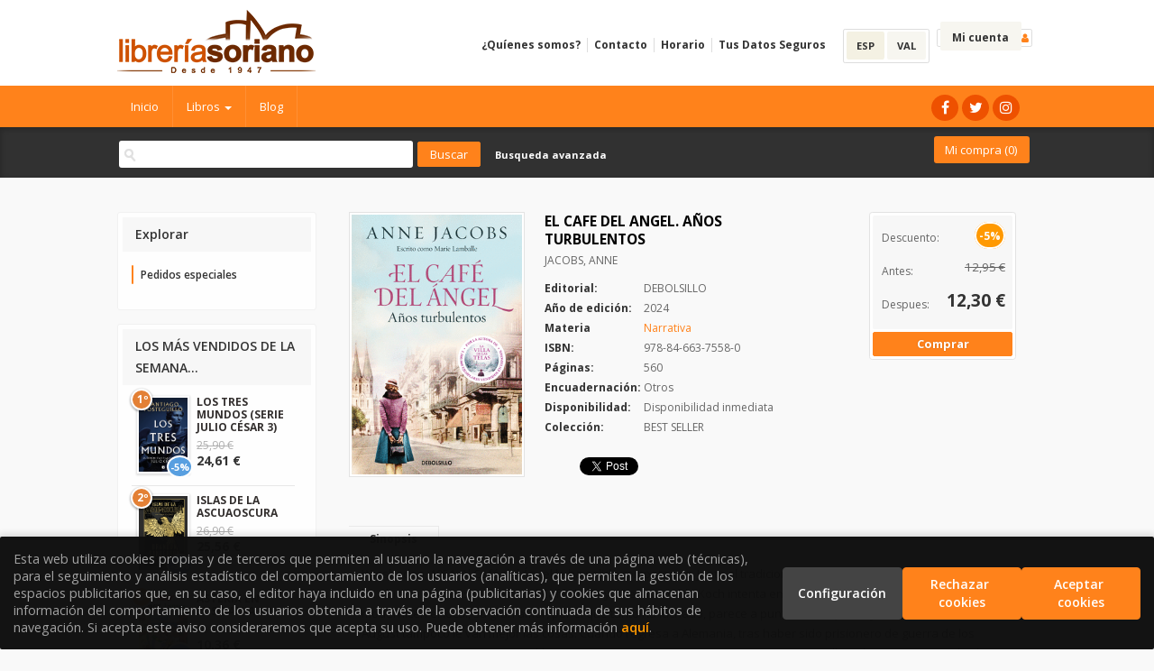

--- FILE ---
content_type: text/html
request_url: https://libreriasoriano.com/es/libro/el-cafe-del-angel-anos-turbulentos_697810
body_size: 12643
content:
<!DOCTYPE html>
<html lang="es">
<head>
<title>EL CAFE DEL ANGEL. AÑOS TURBULENTOS - Librería Soriano</title>
<meta charset="iso-8859-1" />
<meta name="viewport" content="width=device-width, initial-scale=1.0" />

<meta name="description" content="EL CAFE DEL ANGEL. AÑOS TURBULENTOS, JACOBS, ANNE, 12,95&euro;. Wiesbaden, 1951. Al Café del Ángel le ha salido competencia. Junto al tradicional establecimiento de ..."/>
<meta name="revisit" content="15 days" />
<meta name="revisit-after" content="1 days" />

<link rel="image_src" href="" />
<meta property="og:type" content="product"/>
<meta property="og:image" content=""/>
<meta property="og:url" content="https://libreriasoriano.com/es/libro/el-cafe-del-angel-anos-turbulentos_697810"/>
<meta property="og:title" content="EL CAFE DEL ANGEL. AÑOS TURBULENTOS - Librería Soriano"/>
<meta property="og:description" content="EL CAFE DEL ANGEL. AÑOS TURBULENTOS, JACOBS, ANNE, 12,95&euro;. Wiesbaden, 1951. Al Café del Ángel le ha salido competencia. Junto al tradicional establecimiento de ..."/>

            <meta name="robots" content="index,follow" />
    
<link rel="canonical" href="https://libreriasoriano.com/es/libro/el-cafe-del-angel-anos-turbulentos_697810" />
<!--[if lte IE 6]>
<link rel="stylesheet" type="text/css" href="/es/css/ie6.css" />
<![endif]-->


<script type="text/javascript">
    paramMoneda = "&euro;|D|2|,|.";
    totalArticulosCesta = 0;
    rutaHtml = "/es";
    aceptar = "Aceptar";
	introPalBusqueda = "Introduce las palabras de b&uacute;squeda";
	verCesta = "Ver cesta";
	artInsCestaOK = "Se ha a&ntilde;adido correctamente el art&iacute;culo a la cesta.";
</script>


<link rel="stylesheet" type="text/css" href="https://cdnjs.cloudflare.com/ajax/libs/font-awesome/4.7.0/css/font-awesome.css" />
<link rel="stylesheet" type="text/css" href="/es/css/normalize.css" />
<link rel="stylesheet" type="text/css" href="/es/css/jquery-ui.css" />
<link rel="stylesheet" type="text/css" href="/es/css/jquery.ui.dialog.css" />
<link rel="stylesheet" type="text/css" href="/es/css/bootstrap.css" />
<link rel="stylesheet" type="text/css" href="/es/css/main.css" />
<link rel="stylesheet" type="text/css" href="/es/css/weblib-theme.css" />
<link rel="stylesheet" type="text/css" href="/es/css/responsive.css" />
<link rel="stylesheet" type="text/css" href="/es/css/custom-store.php" />

<!-- <link rel="stylesheet" type="text/css" href="/es/css/jquery.ui.dialog.css" /> -->

<link type="image/x-icon" rel="shortcut icon" href="/es/images/favicon.ico">


<!--[if IE 7]>  
<link rel="stylesheet" href="/es/css/font/font-awesome-ie7.min.css" />
<![endif]-->

<script type="text/javascript" src="/es/js/jquery.js" ></script>
<script type="text/javascript" src="/es/js/jquery-ui.min.js"></script>
<script type="text/javascript" src="/es/js/jquery.ui.dialog.js"></script>
<script type="text/javascript" src="/es/js/check.js"></script>
<script type="text/javascript" src="/es/js/util.js"></script>
<script type="text/javascript" src="/es/js/general.js"></script>
<script type="text/javascript" src="/es/js/jquery.carouFredSel-6.2.0-packed.js"></script>

<script type="text/javascript" src="/es/js/jquery.pnotify.min.js"></script>
<script type="text/javascript" src="/es/js/bootstrap.min.js"></script>



<link href='https://fonts.googleapis.com/css?family=Roboto:400,500' rel='stylesheet' type='text/css'>
<link href='https://fonts.googleapis.com/css?family=Open+Sans:400,600,700,400italic' rel='stylesheet' type='text/css'>
<link href='https://fonts.googleapis.com/css?family=PT+Sans:400,700' rel='stylesheet' type='text/css'>
<link href='https://fonts.googleapis.com/css?family=Source+Sans+Pro:400,700' rel='stylesheet' type='text/css'>




<script type="text/javascript" src="/es/cluetip/jquery.cluetip.min.js" ></script>
<link href="/es/cluetip/jquery.cluetip.css" rel="stylesheet" type="text/css"/>
<script type="text/javascript">
    $(document).ready(function() {
        /*$('a.libroimg').cluetip({
            width: '200px',
            cluetipClass: 'jtreven', 
            dropShadow: false,
            positionBy: 'bottomTop'
        });*/
    });
</script>

<script type="text/javascript">
    $(document).ready(function() {
        $('a.libroimg').cluetip({
            width: '200px',
            cluetipClass: 'jtreven', 
            dropShadow: false,
            positionBy: 'bottomTop'
        });
        $('.dropdown-toggle').dropdown();
		
    	    });
</script>

<script type="text/javascript">
var timeout         = 500;
var closetimer      = 0;
var ddmenuitem      = 0;

function jsddm_openCesta()
{   
    if (totalArticulosCesta > 0) {
        jsddm_canceltimer();
        jsddm_close();
        ddmenuitem = $(this).find('ul').eq(0).css('visibility', 'visible');
    }
}
function jsddm_open()
{   jsddm_canceltimer();
    jsddm_close();
    ddmenuitem = $(this).find('ul').eq(0).css('visibility', 'visible');}

function jsddm_close()
{   if(ddmenuitem) ddmenuitem.css('visibility', 'hidden');}

function jsddm_timer()
{   closetimer = window.setTimeout(jsddm_close, timeout);}

function jsddm_canceltimer()
{   if(closetimer)
    {   window.clearTimeout(closetimer);
        closetimer = null;}}

$(document).ready(function()
{   
    $('#jsddm > li').bind('mouseover', jsddm_open);
    $('#jsddm > li').bind('mouseout',  jsddm_timer);

    $('#jsddm_menucab > li').bind('mouseover', jsddm_open);
    $('#jsddm_menucab > li').bind('mouseout',  jsddm_timer);
    
        $('#cart-fixed > li').bind('mouseover', jsddm_openCesta);
    $('#cart-fixed > li').bind('mouseout',  jsddm_timer);
    });

//document.onclick = jsddm_close;
</script>

      <script type="text/javascript">
var rutaImg = "/es/images";
	var VALORACIONES_LIBROS = false;
var EBOOKS = "L";
var logeado = false;
var rutaEbooks = "https://libreriasoriano.com/es/unclick";
var disponibilidad_L = "N";
var ean = "9788466375580";
</script>
<!--
<script type="text/javascript" src="http://www.google.com/jsapi" charset="utf-8"></script>
<link rel="stylesheet" type="text/css" href="/es/css/googlebooks.css" />
-->
<script src="/es/js/detalleBase.js" type="text/javascript"></script>
    
  

<script>
  (function(i,s,o,g,r,a,m){i['GoogleAnalyticsObject']=r;i[r]=i[r]||function(){
  (i[r].q=i[r].q||[]).push(arguments)},i[r].l=1*new Date();a=s.createElement(o),
  m=s.getElementsByTagName(o)[0];a.async=1;a.src=g;m.parentNode.insertBefore(a,m)
  })(window,document,'script','//www.google-analytics.com/analytics.js','ga');

  ga('create', 'UA-5903061-1', 'auto');
  ga('require', 'displayfeatures');
  ga('send', 'pageview');
</script>

</head>

<body onload="" itemscope itemtype="https://schema.org/WebPage">

<header id="header">
    <div class="container"> 
        
                <div class="logotipo" itemscope itemtype="https://schema.org/BookStore">
            <a href="/es/index.php">
                <img class="hidden-xs" title="Ir a la página de inicio" alt="Librería Soriano" src="/es/images/logo.png"/>
                <img class="visible-xs" title="Ir a la página de inicio" alt="Librería Soriano" src="/es/images/logo-md.png"/>
            </a>
            <span class="oculta">            EL CAFE DEL ANGEL. AÑOS TURBULENTOS
                            </span>
        </div>
        
        <!--MENU MI CUENTA-->
            <div class="account">
                            <a class="border" href="https://libreriasoriano.com/es/registro/autenticacion.php"><span class="btn-login hidden-xs">Mi cuenta</span><span class="fa fa-user"></span></a>
                        </div>
        <!--FIN MENU MI CUENTA-->

                <div id="languaje" class="hidden-xs" >
                                                <a href="/es/libro/el-cafe-del-angel-anos-turbulentos_697810" class="act  es">ESP</a>
                                                                                                                                                    <a href="/val/libro/el-cafe-del-angel-anos-turbulentos_697810" class=" val">VAL</a>
                                    </div>
                
        <div class="cart-mobile visible-xs">    
            <span id="numArticulosMini" class="cantidad-mobile numArticulos">0</span>
            <a class="btntwo" href="/es/cesta/cestaCompra.php"><span class="icon-shopping-cart"></span></a>
        </div>

        <div id="nav-header" class="hidden-xs">
            <ul>
                            <li><a href="/es/especial/quienes-somos">¿Quíenes somos?</a></li>
                            <li><a href="/es/contacto/formContacto.php">Contacto</a></li>
                            <li><a href="/es/especial/horario-comercial/22/">Horario</a></li>
                            <li class="line-off"><a href="/es/especial/tus-datos-seguros/25/">Tus Datos Seguros</a></li>
                        </ul>
        </div>

        <button type="button" class="navbar-toggle" data-toggle="collapse" data-target="#navbar-collapse-1">
            <span class="sr-only"></span>
            <span class="icon-bar"></span>
            <span class="icon-bar"></span>
            <span class="icon-bar"></span>
        </button>

    </div>

    <nav class="collapse navbar-collapse" id="navbar-collapse-1" role="navigation">
        <div class="container">
            <!-- Brand and toggle get grouped for better mobile display -->
            <ul class="nav navbar-nav">
                                <li ><a href="/index.php"><span>Inicio</span></a></li>
                
                                                    <li class="dropdown">
                    <a class="hidden-xs" href="/es/home_libros" class="dropdown-toggle" data-toggle="dropdown">Libros <b class="caret"></b></a>
                    <a class="visible-xs" href="/es/home_libros">Libros</a>
                    <ul class="dropdown-menu dropdown-menu-three">
                        <ul class="dropdown-explorar">
                            <li class="main-nav-title">Explorar</li>
                                                                                  <li><a href="/es/home_libros">Home</a></li>
                                                                              </ul>
                                                <ul class="dropdown-materias">
                            <li class="main-nav-title">Materias</li>
                                                        <li >
                                <a href="/es/libros-de/agricultura-02/" title="Agricultura">Agricultura</a>
                            </li>
                                                        <li >
                                <a href="/es/libros-de/animales-04/" title="Animales">Animales</a>
                            </li>
                                                        <li >
                                <a href="/es/libros-de/antropologia-05/" title="Antropología">Antropología</a>
                            </li>
                                                        <li >
                                <a href="/es/libros-de/arqueologia-06/" title="Arqueología">Arqueología</a>
                            </li>
                                                        <li >
                                <a href="/es/libros-de/arquitectura-07/" title="Arquitectura">Arquitectura</a>
                            </li>
                                                        <li >
                                <a href="/es/libros-de/arte-08/" title="Arte">Arte</a>
                            </li>
                                                        <li >
                                <a href="/es/libros-de/biografias-10/" title="Biografías">Biografías</a>
                            </li>
                                                        <li >
                                <a href="/es/libros-de/certificados-12/" title="Certificados">Certificados</a>
                            </li>
                                                        <li >
                                <a href="/es/libros-de/campana-de-texto-13/" title="Campaña de Texto">Campaña de Texto</a>
                            </li>
                                                        <li >
                                <a href="/es/libros-de/cine-15/" title="Cine">Cine</a>
                            </li>
                                                        <li >
                                <a href="/es/libros-de/clasicos-16/" title="Clásicos">Clásicos</a>
                            </li>
                                                        <li >
                                <a href="/es/libros-de/comic-17/" title="Cómic">Cómic</a>
                            </li>
                                                        <li >
                                <a href="/es/libros-de/comunicacion-18/" title="Comunicación">Comunicación</a>
                            </li>
                                                        <li >
                                <a href="/es/libros-de/deporte-20/" title="Deporte">Deporte</a>
                            </li>
                                                        <li >
                                <a href="/es/libros-de/derecho-21/" title="Derecho">Derecho</a>
                            </li>
                                                        <li >
                                <a href="/es/libros-de/diccionario-23/" title="Diccionario">Diccionario</a>
                            </li>
                                                        <li >
                                <a href="/es/libros-de/diseno-24/" title="Diseño">Diseño</a>
                            </li>
                                                        <li >
                                <a href="/es/libros-de/divulgacion-25/" title="Divulgación">Divulgación</a>
                            </li>
                                                        <li >
                                <a href="/es/libros-de/economia-27/" title="Economia">Economia</a>
                            </li>
                                                        <li >
                                <a href="/es/libros-de/empresa-29/" title="Empresa">Empresa</a>
                            </li>
                                                        <li >
                                <a href="/es/libros-de/esoterismo-31/" title="Esoterismo">Esoterismo</a>
                            </li>
                                                        <li >
                                <a href="/es/libros-de/filosofia-32/" title="Filosofia">Filosofia</a>
                            </li>
                                                        <li >
                                <a href="/es/libros-de/fisica-33/" title="Física">Física</a>
                            </li>
                                                        <li >
                                <a href="/es/libros-de/fotografia-36/" title="Fotografia">Fotografia</a>
                            </li>
                                                        <li >
                                <a href="/es/libros-de/gastronomia-37/" title="Gastronomía">Gastronomía</a>
                            </li>
                                                        <li >
                                <a href="/es/libros-de/geografia-38/" title="Geografía">Geografía</a>
                            </li>
                                                        <li >
                                <a href="/es/libros-de/guias-de-la-naturaleza-40/" title="Guías de la Naturaleza">Guías de la Naturaleza</a>
                            </li>
                                                        <li >
                                <a href="/es/libros-de/historia-41/" title="Historia">Historia</a>
                            </li>
                                                        <li >
                                <a href="/es/libros-de/idiomas-43/" title="Idiomas">Idiomas</a>
                            </li>
                                                        <li >
                                <a href="/es/libros-de/infantil--44/" title="Infantil ">Infantil </a>
                            </li>
                                                        <li >
                                <a href="/es/libros-de/informatica-45/" title="Informática">Informática</a>
                            </li>
                                                        <li >
                                <a href="/es/libros-de/jardineria-46/" title="Jardinería">Jardinería</a>
                            </li>
                                                        <li >
                                <a href="/es/libros-de/juvenil-47/" title="Juvenil">Juvenil</a>
                            </li>
                                                        <li >
                                <a href="/es/libros-de/linguistica-48/" title="Lingüística">Lingüística</a>
                            </li>
                                                        <li >
                                <a href="/es/libros-de/literatura-49/" title="Literatura">Literatura</a>
                            </li>
                                                        <li >
                                <a href="/es/libros-de/manualidades-50/" title="Manualidades">Manualidades</a>
                            </li>
                                                        <li >
                                <a href="/es/libros-de/matematicas-51/" title="Matemáticas">Matemáticas</a>
                            </li>
                                                        <li >
                                <a href="/es/libros-de/medicina-52/" title="Medicina">Medicina</a>
                            </li>
                                                        <li >
                                <a href="/es/libros-de/musica-57/" title="Música">Música</a>
                            </li>
                                                        <li >
                                <a href="/es/libros-de/narrativa-58/" title="Narrativa">Narrativa</a>
                            </li>
                                                        <li >
                                <a href="/es/libros-de/ciencias-de-la-salud-59/" title="Ciencias de la Salud">Ciencias de la Salud</a>
                            </li>
                                                        <li >
                                <a href="/es/libros-de/ocio-62/" title="Ocio">Ocio</a>
                            </li>
                                                        <li >
                                <a href="/es/libros-de/pedagogia-65/" title="Pedagogía">Pedagogía</a>
                            </li>
                                                        <li >
                                <a href="/es/libros-de/poesia-66/" title="Poesía">Poesía</a>
                            </li>
                                                        <li >
                                <a href="/es/libros-de/sociologia-feminismo-67/" title="Sociología / Feminismo">Sociología / Feminismo</a>
                            </li>
                                                        <li >
                                <a href="/es/libros-de/lgtb-68/" title="LGTB">LGTB</a>
                            </li>
                                                    </ul>
                                            </ul>
                  </li>
                                                  
                                <li ><a href="http://libreriasoriano.blogspot.com.es/" target="_blank"><span>Blog</span></a></li>
                
                                
                                
                                <li class="visible-xs "><a href="/es/especial/quienes-somos">¿Quíenes somos?</a></li>
                                <li class="visible-xs "><a href="/es/contacto/formContacto.php">Contacto</a></li>
                                <li class="visible-xs "><a href="/es/especial/horario-comercial/22/">Horario</a></li>
                                <li class="visible-xs  line-off"><a href="/es/especial/tus-datos-seguros/25/">Tus Datos Seguros</a></li>
                                
                                <li class="languaje visible-xs">
                                                                        <a class="visible-xs" href="/es/libro/el-cafe-del-angel-anos-turbulentos_697810" class="es">Castellano</a>
                                                                                                                                                                                                                                    <a class="visible-xs" href="/val/libro/el-cafe-del-angel-anos-turbulentos_697810" class="val">Valencià</a>
                                                            </li>
                                
            </ul>
            
                        <ul class="social-networks hidden-xs">
                                <li class="facebook">
                    <a title="FACEBOOK" target="_blank" href="https://www.facebook.com/LibreriaSoriano"><span class="fa fa-facebook"></span></a>
                </li>
                                <li class="twitter">
                    <a title="TWITTER" target="_blank" href="https://twitter.com/libreriasoriano"><span class="fa fa-twitter"></span></a>
                </li>
                                <li class="instagram">
                    <a title="INSTAGRAM" target="_blank" href="https://www.instagram.com/libreriasoriano"><span class="fa fa-instagram"></span></a>
                </li>
                            </ul>
                            
        </div>
    </nav>

    <div id="submenu">
        <div class="container">

            <div id="search">
                <form name="formBusRapida" id="busqueda" action="/es/busqueda/listaLibros.php" method="get" onsubmit="return busRapida()">
                    <input type="hidden" name="tipoBus" id="tipoBus" value="full" />
                    <input class="search-text" type="text" name="palabrasBusqueda" value=""/>
                    <input type="submit" name="boton" value="Buscar" class="btntwo search" />
                                    </form>
                <a href="/es/busqueda/buscadorAvanzado.php" class="avanzado hidden-xs"><span class="icon-angle-right"></span>Busqueda avanzada</a>
            </div>

            <div id="cart" class="hidden-xs">   
                <ul id="cart-fixed">
                    <li id="tt_products_minibasket">
                        <a class="btntwo btn-cart" href="/es/cesta/cestaCompra.php"><span class="icon-shopping-cart"></span> Mi compra (<span class="numArticulos">0</span>)</a>
                        <ul id="contentMiniCesta">
                            <li id="miniCesta">
                                                            </li>   
                            <li>
                                <a class="btntwo btn-cart-checkout" href="/es/cesta/cestaCompra.php">Ver cesta</a>
                            </li>
                        </ul>
                    </li>
                </ul>
            </div>            
            
        </div>
    </div>

</header>
    
	

<div class="container main-container">
    <div class="row">

            
            
            
<div class="content col-md-9 col-md-push-3">
    <div itemscope="" itemtype="https://schema.org/Book">
        <div class="fichaDetalle">
            <div id="detimg">
                <img itemprop="image" id="detportada" src="https://libreriasoriano.com/es/imagenes/9788466/978846637558.GIF" title="EL CAFE DEL ANGEL. AÑOS TURBULENTOS" alt="EL CAFE DEL ANGEL. AÑOS TURBULENTOS" />
                <div class="wraper_idm"></div>
                <div class="wraper_ebook"></div>
            </div>
            <dl class="summary">
                <h1 itemprop="name">EL CAFE DEL ANGEL. AÑOS TURBULENTOS</h1>
                <p itemprop="author" id="autor">                    <a href="/es/autor/jacobs-anne/" title="Ver los libros del autor: JACOBS, ANNE">JACOBS, ANNE</a>
    



</p>
				                <dt>Editorial:</dt>
                <dd  class="editorial"><a itemprop="publisher" href="/es/editorial/debolsillo/2974/" title="Mostrar todos los libros de la editorial">DEBOLSILLO</a></dd>
								
								
                                                        <dt>Año de edición: </dt>
                    <dd itemprop="datePublished">2024</dd>
                                                    
                                <dt>Materia</dt>
                <dd><a href="/es/libros-de/narrativa-58/" class="" title="Mostrar todos los libros de la materia">Narrativa</a></dd>
                                
                    
                <dt>ISBN:</dt>
                <dd itemprop="isbn">978-84-663-7558-0</dd>
                <div class="clear"></div>
                                
                                <dt>Páginas:</dt>
                <dd itemprop="numberOfPages">560</dd>
                <div class="clear"></div>
                                
                                                            <dt>Encuadernación:</dt>
                                        <dd itemprop="bookFormat">Otros</dd>
                    <div class="clear"></div>
                                                    
                                    
                
                
               
                <dt>Disponibilidad:</dt>
				                                    <dd id="disponibilidad">
                      Disponibilidad inmediata
                  </dd>
                                                            
                    
                              <dt>Colección: </dt>
                <dd itemprop="genre">BEST SELLER</dd>
                <div class="clear"></div>
                              
            </dl>
            
			
			
                        <div id="social">
                <div class="facebook">
                    <div id="fb-root"></div>
                    <script>(function(d, s, id) {
                        var js, fjs = d.getElementsByTagName(s)[0];
                        if (d.getElementById(id)) return;
                        js = d.createElement(s); js.id = id;
                        js.src = "//connect.facebook.net/es_ES/all.js#xfbml=1";
                        fjs.parentNode.insertBefore(js, fjs);
                    }(document, 'script', 'facebook-jssdk'));</script>
                    <div class="fb-like" data-send="false" data-layout="button_count" data-width="100" data-show-faces="true"></div>
                </div>
                <div class="twitter">
                    <a href="https://twitter.com/share" class="twitter-share-button" data-count="horizontal" data-lang="es">Tweet</a><script type="text/javascript" src="//platform.twitter.com/widgets.js"></script>
                </div>              
                <div class="gplus">
                    <g:plusone size="medium"></g:plusone>
                    <script type="text/javascript">
                     window.___gcfg = {lang: 'es'};
                        
                        (function() {
                          var po = document.createElement('script'); po.type = 'text/javascript'; po.async = true;
                           po.src = 'https://apis.google.com/js/plusone.js';
                         var s = document.getElementsByTagName('script')[0]; s.parentNode.insertBefore(po, s);
                         })();
                    </script>
                </div>
            </div> <!--social-->
                    </div> <!-- fin fichaDetalle-->
    
        <div class="price-col">
            <div itemtype="https://schema.org/Offer" itemscope="" itemprop="offers" class="precioDetalle">
                <div class="wraper-precioDetalle">
                                            <div class="infoprices">
                            <p class="descuento">Descuento:</p>
                            <span class="discount">-5%</span>
                        </div>
                                                    <link itemprop="availability" href="https://schema.org/InStock" />
                                                <meta itemprop="priceCurrency" content="EUR" />
                        <div class="infoprices">
                            <p class="antes">Antes:</p>
                            <strike>12,95 &euro;</strike>
                        </div>
                        <div class="infoprices">
                            <p class="despues">Despues:</p>
                            <strong itemprop="price">12,30 &euro;</strong>
                        </div>
                                    </div>
				
									<a id="botonComprar" href="/es/cesta/insCarrito.php?codArticulo=697810" onclick="insMiniCar('697810'); return false;" class="btn buy" title="Añadir a la cesta de la compra">Comprar</a>
									            </div>
             
              
            
                      
                        
                                    
            
                                             
                                
                    
                        
            <!--<div id="googlebooks">
                <a id="9788466375580" style="display:none" href="#" onclick="ProcessPreview('9788466375580')">
                    <img src="/es/images/gbs_button_es.png" border="0" style="margin:0"/>
                </a>
                <script src="http://books.google.com/books?bibkeys=9788466375580&jscmd=viewapi&callback=ProcessGBSBookInfo"></script>
            </div>-->
                
                
                        
                        
                    </div>
        
            
            
            <div id="detpestanias">
                <ul id="detnavtab">
                                    <li><a href="#tabsinopsis">Sinopsis</a></li>
                                                </ul>
        
                <div class="clear"></div>
        
                                <div id="tabsinopsis" >
                                                            <p itemprop="description" class="bodytext">Wiesbaden, 1951. Al Café del Ángel le ha salido competencia. Junto al tradicional establecimiento de la familia Koch ha abierto otro más moderno: el Café del Rey. Mientras Hilde Koch intenta en vano convencer a sus padres para que modernicen el local, su gran amor, por el que tanto ha luchado, parece a punto de resquebrajarse. A su hermano August tampoco le van mejor las cosas. Cuando regresa a Alemania, tras haber sido prisionero de guerra de los rusos, comienza a sentirse atraído precisamente por una misteriosa joven rusa, cuya llegada amenaza con dividir a la familia... </p>
                                    </div>  
                                
        
                                
                                        
                    
            </div><!--detpestanias-->


                                        <div class="otrosautor">                                        
                <h2 class="title">Otros libros del autor</h2>   
                <ul class="listado_libros books five-cols">
                                            <li>
                            
    <div class="portada">
        <a href="/es/libro/el-cafe-del-angel-1-un-tiempo-nuevo_641872"><img class="foto" src="https://libreriasoriano.com/es/imagenes/9788401/978840102201.GIF" width="100" title="EL CAFÉ DEL ÁNGEL 1  UN TIEMPO NUEVO" alt="EL CAFÉ DEL ÁNGEL 1  UN TIEMPO NUEVO" border="0"/></a>
        <div class="wraper_idm"></div>
        <div class="wraper_ebook"></div>
                <span class="discount">-5% </span>
            </div>
    <form>
        <dl class="dublincore">
            <dt class="oculta">Titulo del libro</dt>
            <dd class="title"><a href="/es/libro/el-cafe-del-angel-1-un-tiempo-nuevo_641872">EL CAFÉ DEL ÁNGEL 1  UN TIEMPO NUEVO</a></dd>
            <dt class="oculta"></dt>
            <dd class="creator">                        JACOBS, ANNE
    



</dd>
            <!--<dd class="publisher">PLAZA & JANES</dd>
            <dd></dd>-->
            <dt class="oculta"></dt>
                        <dd class="mulsinop">La autora de La Villa de las Telas vuelve con una cautivadora nueva saga familiar en torno a  un emblemático café tr...</dd>
                                    <dd class="edit">Disponible en 1 semana</dd>
                    </dl>
        <div class="botones">
            <!--p class="precio">
                <strong>21,90 &euro;</strong>
            </p-->
            <p class="precio">
                                    <strike>21,90 &euro;</strike><strong >20,81 &euro;</strong>
                            </p>            
                        <div class="formulario">
                                <a href="/es/cesta/insCarrito.php?codArticulo=641872" onclick="insMiniCar('641872'); return false;" class="btntwo" title="Añadir a la cesta de la compra">Comprar</a>
                            </div>
                    </div>
    </form>                        </li>
                                            <li>
                            
    <div class="portada">
        <a href="/es/libro/cafe-angel-4-aires-de-libertad_702806"><img class="foto" src="https://libreriasoriano.com/es/imagenes/9788401/978840103412.GIF" width="100" title="CAFE ANGEL 4. AIRES DE LIBERTAD" alt="CAFE ANGEL 4. AIRES DE LIBERTAD" border="0"/></a>
        <div class="wraper_idm"></div>
        <div class="wraper_ebook"></div>
                <span class="discount">-5% </span>
            </div>
    <form>
        <dl class="dublincore">
            <dt class="oculta">Titulo del libro</dt>
            <dd class="title"><a href="/es/libro/cafe-angel-4-aires-de-libertad_702806">CAFE ANGEL 4. AIRES DE LIBERTAD</a></dd>
            <dt class="oculta"></dt>
            <dd class="creator">                        JACOBS, ANNE
    



</dd>
            <!--<dd class="publisher">PLAZA & JANES</dd>
            <dd></dd>-->
            <dt class="oculta"></dt>
                                    <dd class="edit">Disponibilidad inmediata</dd>
                    </dl>
        <div class="botones">
            <!--p class="precio">
                <strong>21,90 &euro;</strong>
            </p-->
            <p class="precio">
                                    <strike>21,90 &euro;</strike><strong >20,81 &euro;</strong>
                            </p>            
                        <div class="formulario">
                                <a href="/es/cesta/insCarrito.php?codArticulo=702806" onclick="insMiniCar('702806'); return false;" class="btntwo" title="Añadir a la cesta de la compra">Comprar</a>
                            </div>
                    </div>
    </form>                        </li>
                                            <li>
                            
    <div class="portada">
        <a href="/es/libro/villa-de-las-telas-la-book-friday_643494"><img class="foto" src="https://libreriasoriano.com/es/imagenes/9788466/978846636261.GIF" width="100" title="VILLA DE LAS TELAS, LA (BOOK FRIDAY)" alt="VILLA DE LAS TELAS, LA (BOOK FRIDAY)" border="0"/></a>
        <div class="wraper_idm"></div>
        <div class="wraper_ebook"></div>
                <span class="discount">-5% </span>
            </div>
    <form>
        <dl class="dublincore">
            <dt class="oculta">Titulo del libro</dt>
            <dd class="title"><a href="/es/libro/villa-de-las-telas-la-book-friday_643494">VILLA DE LAS TELAS, LA (BOOK FRIDAY)</a></dd>
            <dt class="oculta"></dt>
            <dd class="creator">                        JACOBS, ANNE
    



</dd>
            <!--<dd class="publisher">DEBOLSILLO</dd>
            <dd></dd>-->
            <dt class="oculta"></dt>
                                    <dd class="edit">Disponible en 1 semana</dd>
                    </dl>
        <div class="botones">
            <!--p class="precio">
                <strong>6,95 &euro;</strong>
            </p-->
            <p class="precio">
                                    <strike>6,95 &euro;</strike><strong >6,60 &euro;</strong>
                            </p>            
                        <div class="formulario">
                                <a href="/es/cesta/insCarrito.php?codArticulo=643494" onclick="insMiniCar('643494'); return false;" class="btntwo" title="Añadir a la cesta de la compra">Comprar</a>
                            </div>
                    </div>
    </form>                        </li>
                                            <li>
                            
    <div class="portada">
        <a href="/es/libro/la-mansion-tiempos-de-tormenta_595140"><img class="foto" src="https://libreriasoriano.com/es/imagenes/9788401/978840102426.GIF" width="100" title="LA MANSIÓN. TIEMPOS DE TORMENTA" alt="LA MANSIÓN. TIEMPOS DE TORMENTA" border="0"/></a>
        <div class="wraper_idm"></div>
        <div class="wraper_ebook"></div>
                <span class="discount">-5% </span>
            </div>
    <form>
        <dl class="dublincore">
            <dt class="oculta">Titulo del libro</dt>
            <dd class="title"><a href="/es/libro/la-mansion-tiempos-de-tormenta_595140">LA MANSIÓN. TIEMPOS DE TORMENTA</a></dd>
            <dt class="oculta"></dt>
            <dd class="creator">                        JACOBS, ANNE
    



</dd>
            <!--<dd class="publisher">PLAZA & JANES</dd>
            <dd></dd>-->
            <dt class="oculta"></dt>
                        <dd class="mulsinop">Llega la segunda entrega de la exitosa nueva saga familiar de la autora de La villa de las telas.  Los tiempos de to...</dd>
                                    <dd class="edit">Disponible en 1 semana</dd>
                    </dl>
        <div class="botones">
            <!--p class="precio">
                <strong>21,90 &euro;</strong>
            </p-->
            <p class="precio">
                                    <strike>21,90 &euro;</strike><strong >20,81 &euro;</strong>
                            </p>            
                        <div class="formulario">
                                <a href="/es/cesta/insCarrito.php?codArticulo=595140" onclick="insMiniCar('595140'); return false;" class="btntwo" title="Añadir a la cesta de la compra">Comprar</a>
                            </div>
                    </div>
    </form>                        </li>
                                            <li>
                            
    <div class="portada">
        <a href="/es/libro/la-mansion-tiempos-gloriosos_586013"><img class="foto" src="https://libreriasoriano.com/es/imagenes/9788401/978840102470.GIF" width="100" title="LA MANSIÓN. TIEMPOS GLORIOSOS" alt="LA MANSIÓN. TIEMPOS GLORIOSOS" border="0"/></a>
        <div class="wraper_idm"></div>
        <div class="wraper_ebook"></div>
                <span class="discount">-5% </span>
            </div>
    <form>
        <dl class="dublincore">
            <dt class="oculta">Titulo del libro</dt>
            <dd class="title"><a href="/es/libro/la-mansion-tiempos-gloriosos_586013">LA MANSIÓN. TIEMPOS GLORIOSOS</a></dd>
            <dt class="oculta"></dt>
            <dd class="creator">                        JACOBS, ANNE
    



</dd>
            <!--<dd class="publisher">PLAZA & JANES</dd>
            <dd></dd>-->
            <dt class="oculta"></dt>
                        <dd class="mulsinop">Una casa señorial. Una aristocrática familia. Un amor inalcanzable... Tras el éxito internacional de La villa de las...</dd>
                                    <dd class="edit">Disponibilidad inmediata</dd>
                    </dl>
        <div class="botones">
            <!--p class="precio">
                <strong>21,90 &euro;</strong>
            </p-->
            <p class="precio">
                                    <strike>21,90 &euro;</strike><strong >20,81 &euro;</strong>
                            </p>            
                        <div class="formulario">
                                <a href="/es/cesta/insCarrito.php?codArticulo=586013" onclick="insMiniCar('586013'); return false;" class="btntwo" title="Añadir a la cesta de la compra">Comprar</a>
                            </div>
                    </div>
    </form>                        </li>
                                    </ul>
            </div>  
                                        
                                         <div class="otrosautor">                        
                <h2 class="title">Otros clientes también compraron</h2>
                <ul class="listado_libros books five-cols">
                                            <li>
                            
    <div class="portada">
        <a href="/es/libro/cafe-del-angel_673935"><img class="foto" src="https://libreriasoriano.com/es/imagenes/9788466/978846636812.GIF" width="100" title="CAFÉ DEL ÁNGEL" alt="CAFÉ DEL ÁNGEL" border="0"/></a>
        <div class="wraper_idm"></div>
        <div class="wraper_ebook"></div>
                <span class="discount">-5% </span>
            </div>
    <form>
        <dl class="dublincore">
            <dt class="oculta">Titulo del libro</dt>
            <dd class="title"><a href="/es/libro/cafe-del-angel_673935">CAFÉ DEL ÁNGEL</a></dd>
            <dt class="oculta"></dt>
            <dd class="creator">                        JACOBS ANNE
    



</dd>
            <!--<dd class="publisher"></dd>
            <dd></dd>-->
            <dt class="oculta"></dt>
                        <dd class="mulsinop">La autora de «La Villa de las Telas» vuelve con una cautivadora nueva saga familiar en torno a un emblemático café t...</dd>
                                    <dd class="edit">Disponibilidad inmediata</dd>
                    </dl>
        <div class="botones">
            <!--p class="precio">
                <strong>11,95 &euro;</strong>
            </p-->
            <p class="precio">
                                    <strike>11,95 &euro;</strike><strong >11,35 &euro;</strong>
                            </p>            
                        <div class="formulario">
                                <a href="/es/cesta/insCarrito.php?codArticulo=673935" onclick="insMiniCar('673935'); return false;" class="btntwo" title="Añadir a la cesta de la compra">Comprar</a>
                            </div>
                    </div>
    </form>                        </li>
                                            <li>
                            
    <div class="portada">
        <a href="/es/libro/cafe-del-angel-aires-de-libertad_726069"><img class="foto" src="https://libreriasoriano.com/es/imagenes/9788466/978846637951.GIF" width="100" title="CAFÉ DEL ÁNGEL AIRES DE LIBERTAD" alt="CAFÉ DEL ÁNGEL AIRES DE LIBERTAD" border="0"/></a>
        <div class="wraper_idm"></div>
        <div class="wraper_ebook"></div>
                <span class="discount">-5% </span>
            </div>
    <form>
        <dl class="dublincore">
            <dt class="oculta">Titulo del libro</dt>
            <dd class="title"><a href="/es/libro/cafe-del-angel-aires-de-libertad_726069">CAFÉ DEL ÁNGEL AIRES DE LIBERTAD</a></dd>
            <dt class="oculta"></dt>
            <dd class="creator">                        JACOBS ANNE
    



</dd>
            <!--<dd class="publisher"></dd>
            <dd></dd>-->
            <dt class="oculta"></dt>
                        <dd class="mulsinop">La esperada cuarta entrega de la fascinante saga familiar de Anne Jacobs, autora de La Villa de las Telas. Wiesbaden...</dd>
                                    <dd class="edit">Disponibilidad inmediata</dd>
                    </dl>
        <div class="botones">
            <!--p class="precio">
                <strong>11,95 &euro;</strong>
            </p-->
            <p class="precio">
                                    <strike>11,95 &euro;</strike><strong >11,35 &euro;</strong>
                            </p>            
                        <div class="formulario">
                                <a href="/es/cesta/insCarrito.php?codArticulo=726069" onclick="insMiniCar('726069'); return false;" class="btntwo" title="Añadir a la cesta de la compra">Comprar</a>
                            </div>
                    </div>
    </form>                        </li>
                                            <li>
                            
    <div class="portada">
        <a href="/es/libro/los-adversarios_703038"><img class="foto" src="https://libreriasoriano.com/es/imagenes/9788466/978846637442.GIF" width="100" title="LOS ADVERSARIOS" alt="LOS ADVERSARIOS" border="0"/></a>
        <div class="wraper_idm"></div>
        <div class="wraper_ebook"></div>
                <span class="discount">-5% </span>
            </div>
    <form>
        <dl class="dublincore">
            <dt class="oculta">Titulo del libro</dt>
            <dd class="title"><a href="/es/libro/los-adversarios_703038">LOS ADVERSARIOS</a></dd>
            <dt class="oculta"></dt>
            <dd class="creator">                        GRISHAM, JOHN
    



</dd>
            <!--<dd class="publisher"></dd>
            <dd></dd>-->
            <dt class="oculta"></dt>
                        <dd class="mulsinop">"«Vuelta a casa» nos lleva de regreso a Ford County, escenario de muchas de las inolvidables historias de John Grish...</dd>
                                    <dd class="edit">Disponibilidad inmediata</dd>
                    </dl>
        <div class="botones">
            <!--p class="precio">
                <strong>13,95 &euro;</strong>
            </p-->
            <p class="precio">
                                    <strike>13,95 &euro;</strike><strong >13,25 &euro;</strong>
                            </p>            
                        <div class="formulario">
                                <a href="/es/cesta/insCarrito.php?codArticulo=703038" onclick="insMiniCar('703038'); return false;" class="btntwo" title="Añadir a la cesta de la compra">Comprar</a>
                            </div>
                    </div>
    </form>                        </li>
                                            <li>
                            
    <div class="portada">
        <a href="/es/libro/cafe-del-angel-hijas-de-la-esperanza_710540"><img class="foto" src="https://libreriasoriano.com/es/imagenes/9788466/978846637925.GIF" width="100" title="CAFÉ DEL ÁNGEL HIJAS DE LA ESPERANZA" alt="CAFÉ DEL ÁNGEL HIJAS DE LA ESPERANZA" border="0"/></a>
        <div class="wraper_idm"></div>
        <div class="wraper_ebook"></div>
                <span class="discount">-5% </span>
            </div>
    <form>
        <dl class="dublincore">
            <dt class="oculta">Titulo del libro</dt>
            <dd class="title"><a href="/es/libro/cafe-del-angel-hijas-de-la-esperanza_710540">CAFÉ DEL ÁNGEL HIJAS DE LA ESPERANZA</a></dd>
            <dt class="oculta"></dt>
            <dd class="creator">                        JACOBS ANNE
    



</dd>
            <!--<dd class="publisher"></dd>
            <dd></dd>-->
            <dt class="oculta"></dt>
                        <dd class="mulsinop">La autora de La Villa de las Telas vuelve a emocionar con el tercer volumen de su exitosa saga familiar ambientada e...</dd>
                                    <dd class="edit">Disponibilidad inmediata</dd>
                    </dl>
        <div class="botones">
            <!--p class="precio">
                <strong>12,95 &euro;</strong>
            </p-->
            <p class="precio">
                                    <strike>12,95 &euro;</strike><strong >12,30 &euro;</strong>
                            </p>            
                        <div class="formulario">
                                <a href="/es/cesta/insCarrito.php?codArticulo=710540" onclick="insMiniCar('710540'); return false;" class="btntwo" title="Añadir a la cesta de la compra">Comprar</a>
                            </div>
                    </div>
    </form>                        </li>
                                            <li>
                            
    <div class="portada">
        <a href="/es/libro/la-digna-heredera_734105"><img class="foto" src="https://libreriasoriano.com/es/imagenes/9788410/978841094137.GIF" width="100" title="LA DIGNA HEREDERA" alt="LA DIGNA HEREDERA" border="0"/></a>
        <div class="wraper_idm"></div>
        <div class="wraper_ebook"></div>
                <span class="discount">-5% </span>
            </div>
    <form>
        <dl class="dublincore">
            <dt class="oculta">Titulo del libro</dt>
            <dd class="title"><a href="/es/libro/la-digna-heredera_734105">LA DIGNA HEREDERA</a></dd>
            <dt class="oculta"></dt>
            <dd class="creator">                        JUNCO, BELÉN
    



</dd>
            <!--<dd class="publisher"></dd>
            <dd></dd>-->
            <dt class="oculta"></dt>
                        <dd class="mulsinop">U    n dramático accidente acaba con la apacible vida de Graciela,          la joven heredera de una bodega jerezana...</dd>
                                    <dd class="edit">Disponible en 1 semana</dd>
                    </dl>
        <div class="botones">
            <!--p class="precio">
                <strong>22,90 &euro;</strong>
            </p-->
            <p class="precio">
                                    <strike>22,90 &euro;</strike><strong >21,76 &euro;</strong>
                            </p>            
                        <div class="formulario">
                                <a href="/es/cesta/insCarrito.php?codArticulo=734105" onclick="insMiniCar('734105'); return false;" class="btntwo" title="Añadir a la cesta de la compra">Comprar</a>
                            </div>
                    </div>
    </form>                        </li>
                                    </ul>
            </div>  
                                        
            
	                    
			            
            
            
                        
                        
            <div id="modal" class="modal" style="height:500px; display:none">
                   <span class="close-modal"><a href="javascript:void(0);" id="close-modal">Cerrar</a></span>
                   <div id="viewerCanvas" class="window"></div>
                   <a href="javascript:void(0)" id="background" class="background"></a>
            </div>
    </div>          
</div>

        <div class="col-md-3 col-md-pull-9">
            <div id="sidebar"> 
                <div id="sidebar-center">

                    					
					<div id="explore" class="sidebar-box">
                    <h2>Explorar</h2>
                        <ul>
                                                        <li><i class="icon-chevron-right"></i><a href="/es/pedido_especial/formPedido.php">Pedidos especiales</a></li>
                                                    </ul>
                    </div>
                    
                        
                                    
                    
                                      	<div class="sidebar-box">
                     	<h2>LOS MÁS VENDIDOS DE LA SEMANA...</h2>
                        <ul class="bestsellers gwe_libro2"> 
                                                            <li class="miniFichaLateral">
                                    <!-- ESTA ES LA MINIFICHA QUE SE UTILIZA PARA LOS MÁS VENDIDOS EN EL LATERAL -->

<div class="portada">
    <a href="/es/libro/los-tres-mundos-serie-julio-cesar-3_729794"><img  border="0" alt="LOS TRES MUNDOS (SERIE JULIO CÉSAR 3)" title="LOS TRES MUNDOS (SERIE JULIO CÉSAR 3)" src="https://libreriasoriano.com/es/imagenes/9788466/978846668270.GIF" class="foto">
    <div class="wraper_ebook"></div>   
    </a>
            <span class="discount">-5% </span>
        <div class="circle ranking">1º</div>    
</div>
<dl class="dublincore">
<dt class="oculta">Titulo del libro</dt>
<dd class="title"><a href="/es/libro/los-tres-mundos-serie-julio-cesar-3_729794">LOS TRES MUNDOS (SERIE JULIO CÉSAR 3)</a></dd>
<dd class="precio">
            <strike style="color:#AFAFAF"><span>25,90 &euro;</span></strike>  <!-- -5,0% --> <br/>
        <strong style="color: #333; font-weight: bold; font-size:14px; line-height: 1.3em;">24,61 &euro;</strong>
    </dd>
</dl>

                                </li> 
                                                            <li class="miniFichaLateral">
                                    <!-- ESTA ES LA MINIFICHA QUE SE UTILIZA PARA LOS MÁS VENDIDOS EN EL LATERAL -->

<div class="portada">
    <a href="/es/libro/islas-de-la-ascuaoscura_732754"><img  border="0" alt="ISLAS DE LA ASCUAOSCURA" title="ISLAS DE LA ASCUAOSCURA" src="https://libreriasoriano.com/es/imagenes/9788419/978841926057.GIF" class="foto">
    <div class="wraper_ebook"></div>   
    </a>
            <span class="discount">-5% </span>
        <div class="circle ranking">2º</div>    
</div>
<dl class="dublincore">
<dt class="oculta">Titulo del libro</dt>
<dd class="title"><a href="/es/libro/islas-de-la-ascuaoscura_732754">ISLAS DE LA ASCUAOSCURA</a></dd>
<dd class="precio">
            <strike style="color:#AFAFAF"><span>26,90 &euro;</span></strike>  <!-- -5,0% --> <br/>
        <strong style="color: #333; font-weight: bold; font-size:14px; line-height: 1.3em;">25,56 &euro;</strong>
    </dd>
</dl>

                                </li> 
                                                            <li class="miniFichaLateral">
                                    <!-- ESTA ES LA MINIFICHA QUE SE UTILIZA PARA LOS MÁS VENDIDOS EN EL LATERAL -->

<div class="portada">
    <a href="/es/libro/asterix-en-lusitania_737016"><img  border="0" alt="ASTÉRIX EN LUSITANIA" title="ASTÉRIX EN LUSITANIA" src="https://libreriasoriano.com/es/imagenes/9788469/978846964432.GIF" class="foto">
    <div class="wraper_ebook"></div>   
    </a>
            <span class="discount">-5% </span>
        <div class="circle ranking">3º</div>    
</div>
<dl class="dublincore">
<dt class="oculta">Titulo del libro</dt>
<dd class="title"><a href="/es/libro/asterix-en-lusitania_737016">ASTÉRIX EN LUSITANIA</a></dd>
<dd class="precio">
            <strike style="color:#AFAFAF"><span>10,90 &euro;</span></strike>  <!-- -5,0% --> <br/>
        <strong style="color: #333; font-weight: bold; font-size:14px; line-height: 1.3em;">10,36 &euro;</strong>
    </dd>
</dl>

                                </li> 
                                                            <li class="miniFichaLateral">
                                    <!-- ESTA ES LA MINIFICHA QUE SE UTILIZA PARA LOS MÁS VENDIDOS EN EL LATERAL -->

<div class="portada">
    <a href="/es/libro/la-peninsula-de-las-casas-vacias_694118"><img  border="0" alt="LA PENÍNSULA DE LAS CASAS VACÍAS" title="LA PENÍNSULA DE LAS CASAS VACÍAS" src="https://libreriasoriano.com/es/imagenes/9788419/978841994231.GIF" class="foto">
    <div class="wraper_ebook"></div>   
    </a>
            <span class="discount">-5% </span>
        <div class="circle ranking">4º</div>    
</div>
<dl class="dublincore">
<dt class="oculta">Titulo del libro</dt>
<dd class="title"><a href="/es/libro/la-peninsula-de-las-casas-vacias_694118">LA PENÍNSULA DE LAS CASAS VACÍAS</a></dd>
<dd class="precio">
            <strike style="color:#AFAFAF"><span>26,00 &euro;</span></strike>  <!-- -5,0% --> <br/>
        <strong style="color: #333; font-weight: bold; font-size:14px; line-height: 1.3em;">24,70 &euro;</strong>
    </dd>
</dl>

                                </li> 
                                                            <li class="miniFichaLateral">
                                    <!-- ESTA ES LA MINIFICHA QUE SE UTILIZA PARA LOS MÁS VENDIDOS EN EL LATERAL -->

<div class="portada">
    <a href="/es/libro/principito_330461"><img  border="0" alt="PRINCIPITO" title="PRINCIPITO" src="https://libreriasoriano.com/es/imagenes/9788498/978849838149.GIF" class="foto">
    <div class="wraper_ebook"></div>   
    </a>
            <span class="discount">-5% </span>
        <div class="circle ranking">5º</div>    
</div>
<dl class="dublincore">
<dt class="oculta">Titulo del libro</dt>
<dd class="title"><a href="/es/libro/principito_330461">PRINCIPITO</a></dd>
<dd class="precio">
            <strike style="color:#AFAFAF"><span>6,95 &euro;</span></strike>  <!-- -5,0% --> <br/>
        <strong style="color: #333; font-weight: bold; font-size:14px; line-height: 1.3em;">6,60 &euro;</strong>
    </dd>
</dl>

                                </li> 
                                                            <li class="miniFichaLateral">
                                    <!-- ESTA ES LA MINIFICHA QUE SE UTILIZA PARA LOS MÁS VENDIDOS EN EL LATERAL -->

<div class="portada">
    <a href="/es/libro/susurro-del-fuego_731702"><img  border="0" alt="SUSURRO DEL FUEGO" title="SUSURRO DEL FUEGO" src="https://libreriasoriano.com/es/imagenes/9788491/978849129979.GIF" class="foto">
    <div class="wraper_ebook"></div>   
    </a>
            <span class="discount">-5% </span>
        <div class="circle ranking">6º</div>    
</div>
<dl class="dublincore">
<dt class="oculta">Titulo del libro</dt>
<dd class="title"><a href="/es/libro/susurro-del-fuego_731702">SUSURRO DEL FUEGO</a></dd>
<dd class="precio">
            <strike style="color:#AFAFAF"><span>22,90 &euro;</span></strike>  <!-- -5,0% --> <br/>
        <strong style="color: #333; font-weight: bold; font-size:14px; line-height: 1.3em;">21,76 &euro;</strong>
    </dd>
</dl>

                                </li> 
                                                            <li class="miniFichaLateral">
                                    <!-- ESTA ES LA MINIFICHA QUE SE UTILIZA PARA LOS MÁS VENDIDOS EN EL LATERAL -->

<div class="portada">
    <a href="/es/libro/circulo-de-los-dias_729521"><img  border="0" alt="CÍRCULO DE LOS DÍAS" title="CÍRCULO DE LOS DÍAS" src="https://libreriasoriano.com/es/imagenes/9788401/978840103681.GIF" class="foto">
    <div class="wraper_ebook"></div>   
    </a>
            <span class="discount">-5% </span>
        <div class="circle ranking">7º</div>    
</div>
<dl class="dublincore">
<dt class="oculta">Titulo del libro</dt>
<dd class="title"><a href="/es/libro/circulo-de-los-dias_729521">CÍRCULO DE LOS DÍAS</a></dd>
<dd class="precio">
            <strike style="color:#AFAFAF"><span>24,90 &euro;</span></strike>  <!-- -5,0% --> <br/>
        <strong style="color: #333; font-weight: bold; font-size:14px; line-height: 1.3em;">23,66 &euro;</strong>
    </dd>
</dl>

                                </li> 
                                                            <li class="miniFichaLateral">
                                    <!-- ESTA ES LA MINIFICHA QUE SE UTILIZA PARA LOS MÁS VENDIDOS EN EL LATERAL -->

<div class="portada">
    <a href="/es/libro/sociedad-del-cansancio_694071"><img  border="0" alt="SOCIEDAD DEL CANSANCIO" title="SOCIEDAD DEL CANSANCIO" src="https://libreriasoriano.com/es/imagenes/9788425/978842545144.GIF" class="foto">
    <div class="wraper_ebook"></div>   
    </a>
            <span class="discount">-5% </span>
        <div class="circle ranking">8º</div>    
</div>
<dl class="dublincore">
<dt class="oculta">Titulo del libro</dt>
<dd class="title"><a href="/es/libro/sociedad-del-cansancio_694071">SOCIEDAD DEL CANSANCIO</a></dd>
<dd class="precio">
            <strike style="color:#AFAFAF"><span>11,50 &euro;</span></strike>  <!-- -5,0% --> <br/>
        <strong style="color: #333; font-weight: bold; font-size:14px; line-height: 1.3em;">10,93 &euro;</strong>
    </dd>
</dl>

                                </li> 
                                                            <li class="miniFichaLateral">
                                    <!-- ESTA ES LA MINIFICHA QUE SE UTILIZA PARA LOS MÁS VENDIDOS EN EL LATERAL -->

<div class="portada">
    <a href="/es/libro/asistenta_674256"><img  border="0" alt="ASISTENTA" title="ASISTENTA" src="https://libreriasoriano.com/es/imagenes/9788491/978849129428.GIF" class="foto">
    <div class="wraper_ebook"></div>   
    </a>
            <span class="discount">-5% </span>
        <div class="circle ranking">9º</div>    
</div>
<dl class="dublincore">
<dt class="oculta">Titulo del libro</dt>
<dd class="title"><a href="/es/libro/asistenta_674256">ASISTENTA</a></dd>
<dd class="precio">
            <strike style="color:#AFAFAF"><span>19,90 &euro;</span></strike>  <!-- -5,0% --> <br/>
        <strong style="color: #333; font-weight: bold; font-size:14px; line-height: 1.3em;">18,91 &euro;</strong>
    </dd>
</dl>

                                </li> 
                                                            <li class="miniFichaLateral">
                                    <!-- ESTA ES LA MINIFICHA QUE SE UTILIZA PARA LOS MÁS VENDIDOS EN EL LATERAL -->

<div class="portada">
    <a href="/es/libro/presentes_699877"><img  border="0" alt="PRESENTES" title="PRESENTES" src="https://libreriasoriano.com/es/imagenes/9788420/978842047910.GIF" class="foto">
    <div class="wraper_ebook"></div>   
    </a>
            <span class="discount">-5% </span>
        <div class="circle ranking">10º</div>    
</div>
<dl class="dublincore">
<dt class="oculta">Titulo del libro</dt>
<dd class="title"><a href="/es/libro/presentes_699877">PRESENTES</a></dd>
<dd class="precio">
            <strike style="color:#AFAFAF"><span>21,90 &euro;</span></strike>  <!-- -5,0% --> <br/>
        <strong style="color: #333; font-weight: bold; font-size:14px; line-height: 1.3em;">20,81 &euro;</strong>
    </dd>
</dl>

                                </li> 
                                                    </ul>
                    </div>
                    					
					                    
                    
					                    
                                                          
                                    </div>
            </div>
        </div>  
            </div><!--cierre primary -->
        </div><!--cierre row -->    
    </div><!--cierre content -->
        
    <footer id="footer">
        <div class="footer-top container">
            <div class="row">
                <div class="col-sm-3" style="padding-top: 10px;">
                    <p class="telephone" itemprop="telephone"><span class="icon-footer icon-phone"><i class="fa fa-phone"></i></span> (+34) 963 510 378</p>
                    <p class="email" itemprop="email"><span class="icon-footer icon-envelope"><i class="fa fa-envelope"></i></span> <a href="mailto:infoweb@libreriasoriano.com">infoweb@libreriasoriano.com</a></p>
                </div>
                <div class="footer-info col-sm-3" itemscope itemtype="https://schema.org/LocalBusiness/library" >
                    <div class="data-info" itemscope itemtype="https://schema.org/LocalBusiness/Library" >
                        <span class="icon-footer icon-map-marker"><i class="fa fa-map-marker"></i></span>
                        <p>
                            <span class="streetAddress" itemprop="streetAddress">C/ Xàtiva 15</span>
                            <br/>
                            <span class="postalCode" itemprop="postalCode">46002</span>
                            <span class="addressLocality" itemprop="addressLocality">Valencia</span>
                            <span class="addressRegion" itemprop="addressRegion">España</span>
                        </p>
                    </div>
                </div>
                <div class="footer-logos col-sm-6">
                    <img class="img-responsive" title="red.es FEDER" alt="red.es FEDER" src="/es/images/logos-redes.png"/>
                </div>
            </div>
        </div>
        <div class="footer-bottom container">
            <div class="row">
                <div class="footer-menu col-sm-7 col-sm-push-5">
                                        <a href="/es/especial/condiciones-de-venta">Condiciones de venta</a>
                                        <a href="/es/especial/aviso-legal-y-politica-de-privacidad/24/">Aviso legal y política de privacidad</a>
                                        <a href="/es/especial/proteccion-de-datos">Política de Protección de Datos</a>
                                        <a href="/es/especial/politica-de-cookies">Política de Cookies</a>
                                    </div>
                <div class="footer-copyright col-sm-5 col-sm-pull-7">
                    <p class="info-name">2026 &copy; LIBRERÍA SORIANO</p>
                </div>
            </div>
        </div>
        <!-- WIDGET CHAT ONLINE ZOPIM -->

        <!--Start of Zopim Live Chat Script-->
	<script type="text/javascript">
	window.$zopim||(function(d,s){var z=$zopim=function(c){z._.push(c)},$=z.s=
	d.createElement(s),e=d.getElementsByTagName(s)[0];z.set=function(o){z.set.
	_.push(o)};z._=[];z.set._=[];$.async=!0;$.setAttribute('charset','utf-8');
	$.src='//v2.zopim.com/?ID_CHAT_ONLINE';z.t=+new Date;$.
	type='text/javascript';e.parentNode.insertBefore($,e)})(document,'script');
	</script>
        <!--End of Zopim Live Chat Script-->
    </footer>   
    <div id="dialogAlert" style="display:none"></div>
    </div><!--cierre container -->
    
<div id="cookie-compliant">
	<div id="introcookies">
		<div class="row">
			<div class="col-sm-8 introcookies-text">
				<p>Esta web utiliza   cookies propias y de terceros que permiten al usuario la navegación a través de una página web (técnicas), para el seguimiento y análisis estadístico del comportamiento de los usuarios (analíticas), que permiten la gestión de los espacios publicitarios que, en su caso, el editor haya incluido en una página (publicitarias) y cookies que almacenan información del comportamiento de los usuarios obtenida a través de la observación continuada de sus hábitos de navegación. Si acepta este aviso consideraremos que acepta su uso. Puede obtener más información  <a id="info-cookies" href="/es/especial/politica-de-cookies" title="Más información">aquí</a>.</p>
			</div>
			<div class="col-sm-4 introcookies-btn">
				<a id="config-cookies" class="btn btn-dismiss" href="#">Configuración</a>
				<button type="button" id="cookie-refuse" class="btn btn-accept hide" aria-label="Refuse">Rechazar cookies</button>
				<button type="button" id="cookie-accept" class="btn btn-accept" aria-label="Close">Aceptar cookies</button>
			</div>
		</div>
	</div>

	<div id="configcookies">
		<div class="container">
			<form name="formCookies" id="formCookies" action="#" method="post">
				<h2>¿Que son las Cookies?</h2>

				<p class="config-intro">Una cookie es un fichero que se descarga en tu ordenador al acceder a determinadas páginas web. Las cookies permiten a una página web, entre otras cosas, almacenar y recuperar información sobre los hábitos de navegación de un usuario o de su equipo, gestionar el acceso de usuarios a zonas restringidas de la web, etc. Tipo de cookies utiliza esta página web.</p>
				
				<ul class="lista-check">
					<li>
						<div class="primary">
							<input type="checkbox" id="cookie_a" name="cookie_a" title="Cookies Técnicas" value="1" checked="checked" disabled="disabled">
							<label for="cookie_a">Cookies Técnicas</label>
							<p>Este tipo de cookies  permiten al usuario la navegación a través de una página web, plataforma o aplicación y la utilización de las diferentes opciones o servicios que en ella existan como, por ejemplo, controlar el tráfico y la comunicación de datos, identificar la sesión, acceder a partes de acceso restringido, seleccionar el idioma, o compartir contenidos a través de redes sociales.</p>
						</div>
					</li>
					<li>
						<div class="primary">
							<input type="checkbox" id="cookie_b" name="cookie_b" title="Cookies de Análisis" value="1">
							<label for="cookie_b">Cookies de Análisis</label>
							<p>Son aquéllas que posibilitan el seguimiento y análisis del comportamiento de los usuarios en nuestra página. La información recogida se utiliza para la medición de la actividad de los usuarios en la web y la elaboración de perfiles de navegación de los usuarios, con la finalidad de mejorar la web, así como los productos y servicios ofertados.</p>
						</div>
					</li>
					<li>
						<div class="primary">
							<input type="checkbox" id="cookie_c" name="cookie_c" title="Cookies de Personalización" value="1">
							<label for="cookie_c">Cookies de Personalización</label>
							<p>Estas cookies pueden ser establecidas a través de nuestro sitio por nuestros socios publicitarios. Pueden ser utilizadas por esas empresas para crear un perfil de sus intereses y mostrarle anuncios relevantes en otros sitios. No almacenan directamente información personal, sino que se basan en la identificación única de su navegador y dispositivo de Internet. Si no permite utilizar estas cookies, verá menos publicidad dirigida.</p>
						</div>
					</li>
				</ul>

				<div class="row">
					<div class="col-md-12 botones">
						<button type="button" id="volver" class="btn btn-accept">Volver</button>
						<button type="button" id="grabarAceptar" class="btn btn-accept">Guardar y aceptar</button>
						<button type="button" id="aceptartodas" class="btn btn-accept">Aceptar todas</button>
					</div>
				</div>
			</form>
		</div>
	</div>
</div>

<script type="text/javascript" src="/es/js/cookieblock-1.1.0.js"></script>
<script type="text/javascript">
	var cb = new CookieBlock({
		browsing: '',
		scrolling: '',
		btnRefuse: '0',
	});
	cb.setIgnore(['/es/especial/politica-de-cookies']);
	cb.setAnalytics('UA-5903061-1');
	cb.setDebug(false);
	cb.init();

	$(document).ready(function() {

		$("#config-cookies").click(function(e) {
			e.preventDefault();
			$("#introcookies").slideUp(100);
			$("#configcookies").slideDown({
				start: function () {
					$(this).css({
					display: "flex"
					})
				}
			});
		});

		$("#volver").click(function(e) {
			e.preventDefault();
			$("#configcookies").slideUp(200);
			$('#introcookies').slideDown(200);
		});

		$("#grabarAceptar").click(function(e) {
			e.preventDefault();

			var form = document.formCookies;
			var cookiesActivas = "a";

			//console.log("cookie_b:"+form.cookie_b.checked);
			if (form.cookie_b.checked) {
				cookiesActivas += "-b";
			}

			//console.log("cookie_c:"+form.cookie_c.checked);
			if (form.cookie_c.checked) {
				cookiesActivas += "-c";
			}

			$("#cookie-compliant").hide();

			//console.log("cookiesActivas:"+cookiesActivas);
			cb.setCookieExt("ALLOW_COOKIES", cookiesActivas);
			cb.init();

		});

		/*$("#cookie-compliant .lista-check input ~ label + p").click(function() {
			$(this).next("p").slideToggle(100);
		});*/

	});
</script>

</body>
</html>
<script type="text/javascript" src="/es/js/jquery.idTabs.min.js" ></script>
<script type="text/javascript">   
    $(document).ready(function() {
        $("#detnavtab").idTabs();
    });    
</script>



--- FILE ---
content_type: text/html; charset=utf-8
request_url: https://accounts.google.com/o/oauth2/postmessageRelay?parent=https%3A%2F%2Flibreriasoriano.com&jsh=m%3B%2F_%2Fscs%2Fabc-static%2F_%2Fjs%2Fk%3Dgapi.lb.en.2kN9-TZiXrM.O%2Fd%3D1%2Frs%3DAHpOoo_B4hu0FeWRuWHfxnZ3V0WubwN7Qw%2Fm%3D__features__
body_size: 162
content:
<!DOCTYPE html><html><head><title></title><meta http-equiv="content-type" content="text/html; charset=utf-8"><meta http-equiv="X-UA-Compatible" content="IE=edge"><meta name="viewport" content="width=device-width, initial-scale=1, minimum-scale=1, maximum-scale=1, user-scalable=0"><script src='https://ssl.gstatic.com/accounts/o/2580342461-postmessagerelay.js' nonce="309IG0T_31FWMgMxCtYbvA"></script></head><body><script type="text/javascript" src="https://apis.google.com/js/rpc:shindig_random.js?onload=init" nonce="309IG0T_31FWMgMxCtYbvA"></script></body></html>

--- FILE ---
content_type: text/css
request_url: https://libreriasoriano.com/es/css/weblib-theme.css
body_size: 3602
content:

        
/* Colors
********************************************************/
/*body*/							body { color:#444; background-color: #F2F2F2;}

/*h1*/								h1, h1.title {color: #000000;}
/*h2*/								h2, h2.title {color: #333 !important;}
/*h3*/								h3, h3.subtitle {color: #000000;}
/*h2 proceso*/						h2.proceso{color:#444;}
/*h3 a*/							h3 a{color:#1E578E;}
/*caption*/							caption{color: #000000;}

/*links*/							a {color: #428BCA;}
/*links hover*/						a:hover {color: #2A6496; text-decoration: none;}

/*idiomas*/							#idiomas a {color:#FFF;}
/*idiomas hover*/					#idiomas a:hover {color:#F78100;}

/*precio lista*/					div.listado_libros p.precio {color:#333333;}
/*precio detalle*/					.fichaDetalle .precioDetalle {color:#333333;}
/*precio cesta*/					td.total{color:#F78100;}
/*precio minicesta*/				div#tt_products_minibasket div.content p.basket strong{color:#333333;}
/*precio detalle pedido*/			.grupo_datos .totalPedido {color:#333333;}


/*titulo libro lista*/				dl.dublincore dd.title a {color: #333;}
/*titulo libro lista hover*/		dl.dublincore dd.title a:hover {}
/*titulo libro columna izq*/		.minilibbloque p a{color:#1E578E;}
/*titulo libro columna izq hover*/	.minilibbloque p a:hover {color:#F78100;}
/*titulo libro ficha*/				.fichaDetalle dd.titulo {color:#1E578E;}
/*titulo libro cesta hover */		td.product a:hover {color:#F78100;}
/*autor libro cesta*/				td.product .autor a {color:#666;}
/*autor libro cesta hover */		td.product .autor a:hover {color:#F78100;}
/*autor libro columna izq*/			.minilibbloque p.autor {color:#666;}


/*menu corporativo*/				#explore li a {color:#333333;}
/*menu corporativo hover*/			#explore li a:hover {color:#F78100;}

/*menu materias*/					#categories li a {color:#333333;}
/*menu materias hover*/				#categories li a:hover {color:#333333;}

/*menu submaterias*/				.bloque-top ul.materias li a{color:#333}
/*menu submaterias hover*/			.bloque-top ul.materias li a:hover{color:#F78100;}

/*paginador reposo*/				.paginador a, .paginador a:link {background-color:#FFFFFF; border:1px solid #E7E7E7; color:#666666;}
/*paginador hover*/					.paginador a:hover {background-color:#999; border:1px solid #999; color:#FFFFFF;}
/*paginador activo*/				.paginador span.current { background-color: #FCAC4A; border: 1px solid #FCAC4A; color:#FFFFFF;}

/*links ordenar por*/				.ordenar ul li a{color: #606A74;}
/*links ordenar por:hover*/			.ordenar ul li a:hover{color:#F78100;}
/*links ordenar por:selected*/		.ordenar ul li a.selected{color:#F78100;}
/*links enlaces por:selected*/		.bloque-top ul.materias li a:active{color:#F78100;}

/*breadcrumb*/						.breadcrumb{color:#999999;}

/*iconos menu lateral */			#explore li .icon-chevron-right{ background: none repeat scroll 0 0 #E16122; color: #FFFFFF;}

/*ranking circles*/					.ranking {background-color: #E38035 !important; color: #FFFFFF;}

/*nav servicios*/					#nav-header li a{ color:#333 !important;}
/*nav servicios hover*/				#nav-header li a:hover{ color:#888;}

/*icono ebook*/						.ico_ebook, .ico_lista {background-color: #63A0DE;}

/*icono sidebar-menu*/				#explore li .icon-chevron-right{background-color: #FCAC4A;}

/*fondo mini-cesta*/				#cart .btntwo, #contentMiniCesta{ background-color: #B3562A; border-radius: 3px;}

/*redes solciales personalizadas*/	.social-networks li a {	background-color: #ee5100 !important; color: #fff;}

/*fondo header1*/ 					#header .navbar { background-color: #1D74C4;}

/*fondo header2*/					#submenu { background: none repeat scroll 0 0 #313131 !important; }

/*botones hover*/					.btntwo:hover, .btn:hover{ color:#ffffff; background-color: #EA982F; border: 1px solid #EA982F;}

/*descuento*/						.discount {	background: none repeat scroll 0 0 #589fe0;}

/*btn mini-cart*/					.btn-cart-checkout { background-color: #fcac4a !important;}
/*btn mini-cart hover*/				.btn-cart-checkout:hover { background-color: #EA982F !important;}

.navbar-default .navbar-nav > li > a { color: #FFFFFF; border-right: 1px solid #07608f;}
.navbar-default .navbar-nav > li > a:hover, .navbar-default .navbar-nav > li > a:focus { background-color: #1d74c4; color: #FFF;}
.navbar-default .navbar-nav > .active > a, .navbar-default .navbar-nav > .active > a:hover, .navbar-default .navbar-nav > .active > a:focus { background-color: #276FB6; color: #FFF;}
.navbar-default .navbar-nav > .open > a, .navbar-default .navbar-nav > .open > a:hover, .navbar-default .navbar-nav > .open > a:focus { background-color: #1d74c4; color: #FFF;}

.account a:hover .icon-user {
    background-color: #fcac4a;
}
.breadcrumb {
    background-color: transparent;
}
#cookie-compliant {
    background-color: #555555;
    color: #ffffff;
}
#cookie-compliant p a {
    color: #ff9900;
}
#close-cookies-message {
    background-color: #ff9900;
    color: #555555;
}
/*disponibilidad minifichas*/ .edit {color: #ea982f;}

/*feedback-cesta*/ 

.ui-pnotify-container.alert-success {
    background-color: #D6E0EF;
    border-color: #D6E0EF;
    color: #1D74C4;
}
.ui-pnotify-container.alert a {
    color: #1d74c4;
}

td.productdetalle a.enlace-descarga { float: none; display: block;}

.wraper_cupon {
	width: 100%;
	display: inline-block;
	padding: 20px 10px;
	border-bottom: 1px solid #CCC;	
}

.cupon {
    width: 60%;
    float: left;
    margin-top: 10px;
}

/********************************************************/

#header {
    background: #fff; 
}

#header .logotipo {
    margin: 5px 0 10px;
}

#header .logotipo a {
    outline: none;
}

#header .logotipo img {
    max-width: 220px;
}

#header .navbar-collapse {
    background-color: #ff821b;
}

#header .navbar-toggle {
    margin-right: 10px !important;
}

#header .account .icon-user {
    background: #ff821b;
}

#header #navbar-collapse-1 .navbar-nav > li {
    outline: none;
}

#header #navbar-collapse-1 .navbar-nav > li > a {
    border-right: 1px solid rgba(255, 255, 255, 0.11) !important;
    color: #ffffff;
    font-size: 13px;
    outline: none;
}

#header #navbar-collapse-1 .navbar-nav > li > a:hover,
#header #navbar-collapse-1 .navbar-nav > li > a:focus {
    background-color: #565552;
}

#header .navbar-toggle {
    padding: 8px;
}

#header .navbar-toggle .icon-bar {
    background-color: #ffffff;
    height: 3px;
}

#header #cart {
    position: relative;
    float: right;
    width: auto;
    margin: 4px 0;
    padding: 0;
}

#header #cart-fixed {
    position: relative !important;
    padding: 6px 0 !important;
}

.slider .bx-controls-direction {
    display: none;
}

#footer {
    background-color: #313131;
    color: #f1bd8a;
}

#footer a {
    color: #fff;
    text-decoration: none;
}

#footer a:hover {
    color: #ff821b;
}

#footer .footer-menu a {
    float: right;
    margin-left: 14px;
    margin-top: 6px;
}

#footer .footer-top p {    
    margin: 0 0 4px;
	color: #fff;
}

#footer .footer-info {
    padding-top: 10px;
}

#footer .info-name{
	color: #fff;
}

#footer .icon-footer {
    display: flex !important;
    align-items: center;
    justify-content: center;
    float: left;
    background: #ff821b;
    color: #fff;
}

#footer .data-info span {
    font-size: inherit;
}

#footer .footer-bottom {
    border-top: 1px solid rgba(255, 255, 255, 0.05);
}

#footer .email a {
	color: #FFF;
}

#explore li .icon-chevron-right {
    background: #ff821b !important;
}

#cart .btntwo .icon-shopping-cart {
    color: #693808 !important;
}

.btn.buy {
    background: #ff821b;
    border-color: #ff821b;
}

thead {
    background: #ff821b !important;
}

#prev_carou, #next_carou,
.box_libros_texto .icon-book,
.miniFichaLateral .precio {
    color: #ff821b;
}

#explore li .icon-chevron-right {
    background: #ff821b !important;
}


/* Cambio cookies */
#cookie-compliant {
    position: fixed;
    overflow-y: auto;
    bottom: 0;
    left: 0;
    width: 100%;
    min-height: 0;
    line-height: 1rem;
    padding: 0;
    background: rgba(15, 15, 15, 0.98) !important;
    -webkit-box-shadow: 0 0 8px 2px rgba(0,0,0,0.15);
    box-shadow: 0 0 8px 2px rgba(0,0,0,0.15);
    z-index: 99999999;
    display: none;
}
#cookie-compliant #introcookies > .row {
    display: -webkit-box;
    display: -ms-flexbox;
    display: flex;
    -webkit-box-align: center;
    -ms-flex-align: center;
    align-items: center;
}
#cookie-compliant p {
  margin:0;
  color:#a2a2a2;
  font-size:1.3em;
  line-height:20px
}
#cookie-compliant p a {
  font-weight:600;
  color:#88c7d0;
}
#cookie-compliant p a:hover {
  color:#fff5ec
}
#cookie-compliant .btn {
  display: flex !important;
  align-items: center;
  justify-content: center;
  height:auto;
  max-width:160px;
  padding:8px 12px;
  display:inline-block;
  width:100%;
  border-radius:4px;
  font-size:14px!important;
  font-weight:600;
  white-space:break-spaces;
  color: #fff;
}
#cookie-compliant .btn:first-child {
    margin-right: 0;
}
#cookie-compliant .btn:hover {
  opacity:0.9
}
#cookie-compliant .btn:active {
  margin-bottom:-2px;
  margin-top:2px
}
#cookie-compliant .btn-dismiss {
  background-color:#444;
  border-color:#444
}
#cookie-compliant h2 {
  margin-bottom:15px;
  font-size: 1.5rem; 
  font-weight: 600;
  color:#fff !important
}
#cookie-compliant h2 a {
  float:right;
  font-size:14px;
  font-weight:400
}
#cookie-compliant h3 {
  margin:25px 0 5px;
  font-size:14px;
  color:#592202
}
#cookie-compliant #introcookies {
  display:-webkit-box;
  display:-ms-flexbox;
  display:flex;
  -webkit-box-align:center;
  -ms-flex-align:center;
  align-items:center;
  padding: 15px;
}
#cookie-compliant .introcookies-text p {
  display:inline-block;
  vertical-align:middle;
  font-size: 0.9rem;
  line-height: 1.2rem;
}
#cookie-compliant .introcookies-btn {
  display:-webkit-box;
  display:-ms-flexbox;
  display:flex;
  -webkit-box-pack:end;
  -ms-flex-pack:end;
  justify-content:flex-end;
  gap: 10px;
  -webkit-box-flex: 1;
  -ms-flex: 1;
  flex: 1;
}
#cookie-compliant #configcookies {
  -webkit-box-orient: vertical;
  -webkit-box-direction: reverse;
  -ms-flex-direction: column-reverse;
  flex-direction: column-reverse;
  -webkit-box-pack: start;
  -ms-flex-pack: start;
  justify-content: flex-start;
  padding: 30px 15px 15px;
  display:none
}
#cookie-compliant #configcookies p.config-intro {
    margin-bottom: 15px;
}
#cookie-compliant #configcookies li {
  border-top:1px solid #232323
}
#cookie-compliant #configcookies li:last-child {
  padding-bottom:0;
  margin-bottom:0
}
#cookie-compliant #configcookies li p {
  padding-bottom:15px;
  clear:both;
  font-size:0.8rem;
  font-weight:400;
  color:#a2a2a2
}
#cookie-compliant #configcookies label {
  font-size:1rem;
  font-weight:600;
}
#cookie-compliant #configcookies .botones {
  display: -webkit-box;
  display: -ms-flexbox;
  display: flex;
  justify-content: flex-end;
  gap: 8px;
  padding: 0 15px;
  line-height: 0;
  line-height:0;
}
#cookie-compliant #configcookies .botones button {
  max-width:180px;
  padding:8px;
  font-size:1rem
}
#cookie-compliant #configcookies .botones .btn#volver {
    background-color:#444;
    border-color:#444;
}
#cookie-compliant .lista-check {
  margin:10px 0
}
#cookie-compliant .lista-check div {
    display: flex;
  flex-direction: column;
  border:0
}
#cookie-compliant .lista-check input[type=checkbox]:empty~label:before,
#cookie-compliant .lista-check input[type=radio]:empty~label:before {
  top:4px;
  font-size:1rem;
  height:20px;
  width:20px;
  line-height:20px
}
#cookie-compliant .lista-check input[type=checkbox]:empty~label,
#cookie-compliant .lista-check input[type=radio]:empty~label {
  padding-left:32px
}
#cookie-compliant .lista-check .primary input[type=checkbox]:checked~label:before,
#cookie-compliant .lista-check .primary input[type=radio]:checked~label:before {
  background:#592202
}
#cookie-compliant .lista-check input~label {
  margin-bottom:5px;
  color:#fff
}
#cookie-compliant .lista-check input:disabled~label:before {
  opacity:0.4;
  pointer-events:none
}
#cookie-compliant .lista-check input~label+span {
  line-height:45px;
  color:#fff;
  pointer-events:none;
  font-size:14px
}

@media only screen and (max-width: 992px) {
    #cookie-compliant #introcookies .introcookies-btn {
      -webkit-box-orient: vertical;
      -webkit-box-direction: reverse;
      -ms-flex-flow: column-reverse;
      flex-flow: column-reverse;
      gap: 5px;
    }
    #cookie-compliant #introcookies .introcookies-btn .btn {
        max-width: none;
    }
}
@media only screen and (max-width: 767px) {
    #cookie-compliant #introcookies > .row {
      -webkit-box-orient: vertical;
      -webkit-box-direction: normal;
      -ms-flex-flow: column;
      flex-flow: column;
    }
    #cookie-compliant #introcookies .introcookies-btn {
        width: 100%;
        margin-top: 30px;
    }
}
@media only screen and (max-width: 480px) {
    #cookie-compliant #configcookies .botones {
      -webkit-box-orient: vertical;
      -webkit-box-direction: normal;
      -ms-flex-direction: column;
      flex-direction: column;
    }
    #cookie-compliant #configcookies .botones button {
        width: 100%;
        max-width: none;
        margin: 0;
    }
}


.lista-check {
    margin: 20px 0
}
.lista-check div {
    clear: both;
    overflow: hidden;
    border-bottom: 1px solid #eee
}
.lista-check label {
    border-radius: 3px;
    font-weight: 400
}
.lista-check input[type=checkbox]:empty,.lista-check input[type=radio]:empty {
    display: none
}
.lista-check input[type=checkbox]:empty~label,.lista-check input[type=radio]:empty~label {
    position: relative;
    line-height: 30px;
    margin-top: 0.5em;
    padding-left: 45px;
    cursor: pointer;
    font-size: 1rem;
    -webkit-user-select: none;
    -moz-user-select: none;
    -ms-user-select: none;
    user-select: none
}
.lista-check input[type=checkbox]:empty~label:before,.lista-check input[type=radio]:empty~label:before {
    position: absolute;
    display: block;
    top: 0;
    bottom: 0;
    left: 0;
    content: "";
    background: #D1D3D4;
    border-radius: 0;
    font-size: 18px;
    height: 30px;
    width: 30px;
    text-align: center;
    line-height: 28px
}
.lista-check input[type=checkbox]:hover:not(:checked)~label,.lista-check input[type=radio]:hover:not(:checked)~label {
    color: #888
}
.lista-check input[type=checkbox]:hover:not(:checked)~label:before,.lista-check input[type=radio]:hover:not(:checked)~label:before {
    font-family: "FontAwesome";
    content: "\f00c";
    color: #C2C2C2
}
.lista-check input[type=checkbox]:checked~label,.lista-check input[type=radio]:checked~label {
    color: #333;
    font-weight: 600
}
.lista-check input[type=checkbox]:checked~label:before,.lista-check input[type=radio]:checked~label:before {
    font-family: "FontAwesome";
    content: "\f00c";
    color: #333;
    background-color: #ccc
}
.lista-check .primary input[type=checkbox]:checked~label:before,.lista-check .primary input[type=radio]:checked~label:before {
    color: #fff;
    background-color: #0079c1
}